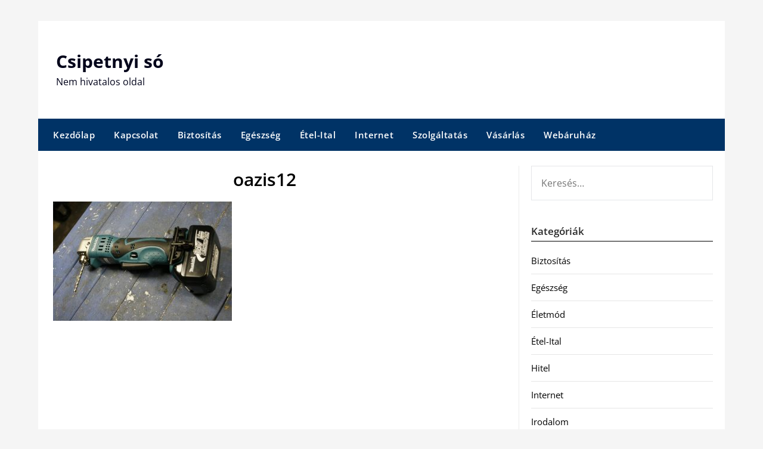

--- FILE ---
content_type: text/html; charset=UTF-8
request_url: https://csipetnyiso.hu/makita-akkus-furo-csavarozo-kivalo-valasztas/oazis12/
body_size: 5241
content:
<!doctype html><html lang="hu"><head><meta charset="UTF-8"><meta name="viewport" content="width=device-width, initial-scale=1"><link rel="profile" href="https://gmpg.org/xfn/11"><meta name='robots' content='index, follow, max-image-preview:large, max-snippet:-1, max-video-preview:-1' /><link media="all" href="https://csipetnyiso.hu/wp-content/cache/autoptimize/css/autoptimize_79ab65db8825f8eb67d7e6a16f7d0ca4.css" rel="stylesheet"><title>oazis12 - Csipetnyi só</title><link rel="canonical" href="https://csipetnyiso.hu/makita-akkus-furo-csavarozo-kivalo-valasztas/oazis12/" /><meta property="og:locale" content="hu_HU" /><meta property="og:type" content="article" /><meta property="og:title" content="oazis12 - Csipetnyi só" /><meta property="og:description" content="Különleges szerszámgépek" /><meta property="og:url" content="https://csipetnyiso.hu/makita-akkus-furo-csavarozo-kivalo-valasztas/oazis12/" /><meta property="og:site_name" content="Csipetnyi só" /><meta property="article:modified_time" content="2017-09-29T21:34:29+00:00" /><meta property="og:image" content="https://csipetnyiso.hu/makita-akkus-furo-csavarozo-kivalo-valasztas/oazis12" /><meta property="og:image:width" content="640" /><meta property="og:image:height" content="426" /><meta property="og:image:type" content="image/jpeg" /><meta name="twitter:card" content="summary_large_image" /> <script type="application/ld+json" class="yoast-schema-graph">{"@context":"https://schema.org","@graph":[{"@type":"WebPage","@id":"https://csipetnyiso.hu/makita-akkus-furo-csavarozo-kivalo-valasztas/oazis12/","url":"https://csipetnyiso.hu/makita-akkus-furo-csavarozo-kivalo-valasztas/oazis12/","name":"oazis12 - Csipetnyi só","isPartOf":{"@id":"https://csipetnyiso.hu/#website"},"primaryImageOfPage":{"@id":"https://csipetnyiso.hu/makita-akkus-furo-csavarozo-kivalo-valasztas/oazis12/#primaryimage"},"image":{"@id":"https://csipetnyiso.hu/makita-akkus-furo-csavarozo-kivalo-valasztas/oazis12/#primaryimage"},"thumbnailUrl":"https://csipetnyiso.hu/wp-content/uploads/oazis12.jpg","datePublished":"2017-09-29T21:34:18+00:00","dateModified":"2017-09-29T21:34:29+00:00","breadcrumb":{"@id":"https://csipetnyiso.hu/makita-akkus-furo-csavarozo-kivalo-valasztas/oazis12/#breadcrumb"},"inLanguage":"hu","potentialAction":[{"@type":"ReadAction","target":["https://csipetnyiso.hu/makita-akkus-furo-csavarozo-kivalo-valasztas/oazis12/"]}]},{"@type":"ImageObject","inLanguage":"hu","@id":"https://csipetnyiso.hu/makita-akkus-furo-csavarozo-kivalo-valasztas/oazis12/#primaryimage","url":"https://csipetnyiso.hu/wp-content/uploads/oazis12.jpg","contentUrl":"https://csipetnyiso.hu/wp-content/uploads/oazis12.jpg","width":640,"height":426,"caption":"Különleges szerszámgépek"},{"@type":"BreadcrumbList","@id":"https://csipetnyiso.hu/makita-akkus-furo-csavarozo-kivalo-valasztas/oazis12/#breadcrumb","itemListElement":[{"@type":"ListItem","position":1,"name":"Home","item":"https://csipetnyiso.hu/"},{"@type":"ListItem","position":2,"name":"A Makita akkus fúró csavarozó kiváló választás","item":"https://csipetnyiso.hu/makita-akkus-furo-csavarozo-kivalo-valasztas/"},{"@type":"ListItem","position":3,"name":"oazis12"}]},{"@type":"WebSite","@id":"https://csipetnyiso.hu/#website","url":"https://csipetnyiso.hu/","name":"Csipetnyi só","description":"Nem hivatalos oldal","potentialAction":[{"@type":"SearchAction","target":{"@type":"EntryPoint","urlTemplate":"https://csipetnyiso.hu/?s={search_term_string}"},"query-input":{"@type":"PropertyValueSpecification","valueRequired":true,"valueName":"search_term_string"}}],"inLanguage":"hu"}]}</script> <link rel='dns-prefetch' href='//fonts.googleapis.com' /><link rel="alternate" type="application/rss+xml" title="Csipetnyi só &raquo; hírcsatorna" href="https://csipetnyiso.hu/feed/" /> <script type="text/javascript">window._wpemojiSettings = {"baseUrl":"https:\/\/s.w.org\/images\/core\/emoji\/16.0.1\/72x72\/","ext":".png","svgUrl":"https:\/\/s.w.org\/images\/core\/emoji\/16.0.1\/svg\/","svgExt":".svg","source":{"concatemoji":"https:\/\/csipetnyiso.hu\/wp-includes\/js\/wp-emoji-release.min.js?ver=d7649335409e37c4669aa80a73d98fcc"}};
/*! This file is auto-generated */
!function(s,n){var o,i,e;function c(e){try{var t={supportTests:e,timestamp:(new Date).valueOf()};sessionStorage.setItem(o,JSON.stringify(t))}catch(e){}}function p(e,t,n){e.clearRect(0,0,e.canvas.width,e.canvas.height),e.fillText(t,0,0);var t=new Uint32Array(e.getImageData(0,0,e.canvas.width,e.canvas.height).data),a=(e.clearRect(0,0,e.canvas.width,e.canvas.height),e.fillText(n,0,0),new Uint32Array(e.getImageData(0,0,e.canvas.width,e.canvas.height).data));return t.every(function(e,t){return e===a[t]})}function u(e,t){e.clearRect(0,0,e.canvas.width,e.canvas.height),e.fillText(t,0,0);for(var n=e.getImageData(16,16,1,1),a=0;a<n.data.length;a++)if(0!==n.data[a])return!1;return!0}function f(e,t,n,a){switch(t){case"flag":return n(e,"\ud83c\udff3\ufe0f\u200d\u26a7\ufe0f","\ud83c\udff3\ufe0f\u200b\u26a7\ufe0f")?!1:!n(e,"\ud83c\udde8\ud83c\uddf6","\ud83c\udde8\u200b\ud83c\uddf6")&&!n(e,"\ud83c\udff4\udb40\udc67\udb40\udc62\udb40\udc65\udb40\udc6e\udb40\udc67\udb40\udc7f","\ud83c\udff4\u200b\udb40\udc67\u200b\udb40\udc62\u200b\udb40\udc65\u200b\udb40\udc6e\u200b\udb40\udc67\u200b\udb40\udc7f");case"emoji":return!a(e,"\ud83e\udedf")}return!1}function g(e,t,n,a){var r="undefined"!=typeof WorkerGlobalScope&&self instanceof WorkerGlobalScope?new OffscreenCanvas(300,150):s.createElement("canvas"),o=r.getContext("2d",{willReadFrequently:!0}),i=(o.textBaseline="top",o.font="600 32px Arial",{});return e.forEach(function(e){i[e]=t(o,e,n,a)}),i}function t(e){var t=s.createElement("script");t.src=e,t.defer=!0,s.head.appendChild(t)}"undefined"!=typeof Promise&&(o="wpEmojiSettingsSupports",i=["flag","emoji"],n.supports={everything:!0,everythingExceptFlag:!0},e=new Promise(function(e){s.addEventListener("DOMContentLoaded",e,{once:!0})}),new Promise(function(t){var n=function(){try{var e=JSON.parse(sessionStorage.getItem(o));if("object"==typeof e&&"number"==typeof e.timestamp&&(new Date).valueOf()<e.timestamp+604800&&"object"==typeof e.supportTests)return e.supportTests}catch(e){}return null}();if(!n){if("undefined"!=typeof Worker&&"undefined"!=typeof OffscreenCanvas&&"undefined"!=typeof URL&&URL.createObjectURL&&"undefined"!=typeof Blob)try{var e="postMessage("+g.toString()+"("+[JSON.stringify(i),f.toString(),p.toString(),u.toString()].join(",")+"));",a=new Blob([e],{type:"text/javascript"}),r=new Worker(URL.createObjectURL(a),{name:"wpTestEmojiSupports"});return void(r.onmessage=function(e){c(n=e.data),r.terminate(),t(n)})}catch(e){}c(n=g(i,f,p,u))}t(n)}).then(function(e){for(var t in e)n.supports[t]=e[t],n.supports.everything=n.supports.everything&&n.supports[t],"flag"!==t&&(n.supports.everythingExceptFlag=n.supports.everythingExceptFlag&&n.supports[t]);n.supports.everythingExceptFlag=n.supports.everythingExceptFlag&&!n.supports.flag,n.DOMReady=!1,n.readyCallback=function(){n.DOMReady=!0}}).then(function(){return e}).then(function(){var e;n.supports.everything||(n.readyCallback(),(e=n.source||{}).concatemoji?t(e.concatemoji):e.wpemoji&&e.twemoji&&(t(e.twemoji),t(e.wpemoji)))}))}((window,document),window._wpemojiSettings);</script> <link rel='stylesheet' id='newspaperly-google-fonts-css' href='//fonts.googleapis.com/css?family=Lato%3A300%2C400%2C700%2C900%7CMerriweather%3A400%2C700&#038;ver=d7649335409e37c4669aa80a73d98fcc' type='text/css' media='all' /> <script type="text/javascript" src="https://csipetnyiso.hu/wp-includes/js/jquery/jquery.min.js?ver=3.7.1" id="jquery-core-js"></script> <link rel="https://api.w.org/" href="https://csipetnyiso.hu/wp-json/" /><link rel="alternate" title="JSON" type="application/json" href="https://csipetnyiso.hu/wp-json/wp/v2/media/7662" /><link rel="EditURI" type="application/rsd+xml" title="RSD" href="https://csipetnyiso.hu/xmlrpc.php?rsd" /><link rel='shortlink' href='https://csipetnyiso.hu/?p=7662' /><link rel="alternate" title="oEmbed (JSON)" type="application/json+oembed" href="https://csipetnyiso.hu/wp-json/oembed/1.0/embed?url=https%3A%2F%2Fcsipetnyiso.hu%2Fmakita-akkus-furo-csavarozo-kivalo-valasztas%2Foazis12%2F" /><link rel="alternate" title="oEmbed (XML)" type="text/xml+oembed" href="https://csipetnyiso.hu/wp-json/oembed/1.0/embed?url=https%3A%2F%2Fcsipetnyiso.hu%2Fmakita-akkus-furo-csavarozo-kivalo-valasztas%2Foazis12%2F&#038;format=xml" /> <script type="text/javascript">(function(url){
	if(/(?:Chrome\/26\.0\.1410\.63 Safari\/537\.31|WordfenceTestMonBot)/.test(navigator.userAgent)){ return; }
	var addEvent = function(evt, handler) {
		if (window.addEventListener) {
			document.addEventListener(evt, handler, false);
		} else if (window.attachEvent) {
			document.attachEvent('on' + evt, handler);
		}
	};
	var removeEvent = function(evt, handler) {
		if (window.removeEventListener) {
			document.removeEventListener(evt, handler, false);
		} else if (window.detachEvent) {
			document.detachEvent('on' + evt, handler);
		}
	};
	var evts = 'contextmenu dblclick drag dragend dragenter dragleave dragover dragstart drop keydown keypress keyup mousedown mousemove mouseout mouseover mouseup mousewheel scroll'.split(' ');
	var logHuman = function() {
		if (window.wfLogHumanRan) { return; }
		window.wfLogHumanRan = true;
		var wfscr = document.createElement('script');
		wfscr.type = 'text/javascript';
		wfscr.async = true;
		wfscr.src = url + '&r=' + Math.random();
		(document.getElementsByTagName('head')[0]||document.getElementsByTagName('body')[0]).appendChild(wfscr);
		for (var i = 0; i < evts.length; i++) {
			removeEvent(evts[i], logHuman);
		}
	};
	for (var i = 0; i < evts.length; i++) {
		addEvent(evts[i], logHuman);
	}
})('//csipetnyiso.hu/?wordfence_lh=1&hid=4FB5A2D4296BE942B332510AA2631917');</script><link rel="apple-touch-icon" sizes="180x180" href="/wp-content/uploads/fbrfg/apple-touch-icon.png"><link rel="icon" type="image/png" href="/wp-content/uploads/fbrfg/favicon-32x32.png" sizes="32x32"><link rel="icon" type="image/png" href="/wp-content/uploads/fbrfg/favicon-16x16.png" sizes="16x16"><link rel="manifest" href="/wp-content/uploads/fbrfg/manifest.json"><link rel="shortcut icon" href="/wp-content/uploads/fbrfg/favicon.ico"><meta name="msapplication-config" content="/wp-content/uploads/fbrfg/browserconfig.xml"><meta name="theme-color" content="#ffffff"></head><body class="attachment wp-singular attachment-template-default single single-attachment postid-7662 attachmentid-7662 attachment-jpeg wp-theme-newspaperly wp-child-theme-newspaper-minimalistal masthead-fixed"> <a class="skip-link screen-reader-text" href="#content">Skip to content</a><div id="page" class="site"><header id="masthead" class="sheader site-header clearfix"><div class="content-wrap"><div class="header-bg"><div class="site-branding"><p class="site-title"><a href="https://csipetnyiso.hu/" rel="home">Csipetnyi só</a></p><p class="site-description">Nem hivatalos oldal</p></div></div></div><nav id="primary-site-navigation" class="primary-menu main-navigation clearfix"> <a href="#" id="pull" class="smenu-hide toggle-mobile-menu menu-toggle" aria-controls="secondary-menu" aria-expanded="false">Menu</a><div class="content-wrap text-center"><div class="center-main-menu"><div class="menu-menu-container"><ul id="primary-menu" class="pmenu"><li id="menu-item-8223" class="menu-item menu-item-type-custom menu-item-object-custom menu-item-8223"><a href="https:/">Kezdőlap</a></li><li id="menu-item-8224" class="menu-item menu-item-type-post_type menu-item-object-page menu-item-8224"><a href="https://csipetnyiso.hu/kapcsolat/">Kapcsolat</a></li><li id="menu-item-8225" class="menu-item menu-item-type-taxonomy menu-item-object-category menu-item-8225"><a href="https://csipetnyiso.hu/biztositas/">Biztosítás</a></li><li id="menu-item-8226" class="menu-item menu-item-type-taxonomy menu-item-object-category menu-item-8226"><a href="https://csipetnyiso.hu/egeszseg/">Egészség</a></li><li id="menu-item-8227" class="menu-item menu-item-type-taxonomy menu-item-object-category menu-item-8227"><a href="https://csipetnyiso.hu/etel-ital/">Étel-Ital</a></li><li id="menu-item-8228" class="menu-item menu-item-type-taxonomy menu-item-object-category menu-item-8228"><a href="https://csipetnyiso.hu/internet/">Internet</a></li><li id="menu-item-8229" class="menu-item menu-item-type-taxonomy menu-item-object-category menu-item-8229"><a href="https://csipetnyiso.hu/szolgaltatas/">Szolgáltatás</a></li><li id="menu-item-8230" class="menu-item menu-item-type-taxonomy menu-item-object-category menu-item-8230"><a href="https://csipetnyiso.hu/vasarlas-2/">Vásárlás</a></li><li id="menu-item-8231" class="menu-item menu-item-type-taxonomy menu-item-object-category menu-item-8231"><a href="https://csipetnyiso.hu/webaruhaz/">Webáruház</a></li></ul></div></div></div></nav><div class="content-wrap"><div class="super-menu clearfix"><div class="super-menu-inner"> <a href="#" id="pull" class="toggle-mobile-menu menu-toggle" aria-controls="secondary-menu" aria-expanded="false">Menu</a></div></div></div><div id="mobile-menu-overlay"></div></header><div class="content-wrap"><div class="header-widgets-wrapper"></div></div><div id="content" class="site-content clearfix"><div class="content-wrap"><div class="content-wrap-bg"><div id="primary" class="featured-content content-area"><main id="main" class="site-main"><article id="post-7662" class="posts-entry fbox post-7662 attachment type-attachment status-inherit hentry"><header class="entry-header"><h1 class="entry-title">oazis12</h1></header><div class="entry-content"><p class="attachment"><a href='https://csipetnyiso.hu/wp-content/uploads/oazis12.jpg'><img fetchpriority="high" decoding="async" width="300" height="200" src="https://csipetnyiso.hu/wp-content/uploads/oazis12-300x200.jpg" class="attachment-medium size-medium" alt="" srcset="https://csipetnyiso.hu/wp-content/uploads/oazis12-300x200.jpg 300w, https://csipetnyiso.hu/wp-content/uploads/oazis12.jpg 640w" sizes="(max-width: 300px) 100vw, 300px" /></a></p></div></article></main></div><aside id="secondary" class="featured-sidebar widget-area"><section id="search-3" class="fbox swidgets-wrap widget widget_search"><form role="search" method="get" class="search-form" action="https://csipetnyiso.hu/"> <label> <span class="screen-reader-text">Keresés:</span> <input type="search" class="search-field" placeholder="Keresés&hellip;" value="" name="s" /> </label> <input type="submit" class="search-submit" value="Keresés" /></form></section><section id="categories-3" class="fbox swidgets-wrap widget widget_categories"><div class="swidget"><div class="sidebar-title-border"><h3 class="widget-title">Kategóriák</h3></div></div><ul><li class="cat-item cat-item-21"><a href="https://csipetnyiso.hu/biztositas/">Biztosítás</a></li><li class="cat-item cat-item-1421"><a href="https://csipetnyiso.hu/egeszseg/">Egészség</a></li><li class="cat-item cat-item-2164"><a href="https://csipetnyiso.hu/eletmod/">Életmód</a></li><li class="cat-item cat-item-1101"><a href="https://csipetnyiso.hu/etel-ital/">Étel-Ital</a></li><li class="cat-item cat-item-1641"><a href="https://csipetnyiso.hu/hitel/">Hitel</a></li><li class="cat-item cat-item-421"><a href="https://csipetnyiso.hu/internet/">Internet</a></li><li class="cat-item cat-item-2432"><a href="https://csipetnyiso.hu/irodalom/">Irodalom</a></li><li class="cat-item cat-item-1"><a href="https://csipetnyiso.hu/nincs-kategorizalva/">Nincs kategorizálva</a></li><li class="cat-item cat-item-2929"><a href="https://csipetnyiso.hu/sport/">Sport</a></li><li class="cat-item cat-item-81"><a href="https://csipetnyiso.hu/szallas-wellness/">Szállás-Wellness</a></li><li class="cat-item cat-item-3065"><a href="https://csipetnyiso.hu/szallitoheveder/">Szállítóheveder</a></li><li class="cat-item cat-item-141"><a href="https://csipetnyiso.hu/szolgaltatas/">Szolgáltatás</a></li><li class="cat-item cat-item-2242"><a href="https://csipetnyiso.hu/szorakozas/">Szórakozás</a></li><li class="cat-item cat-item-1241"><a href="https://csipetnyiso.hu/utazas/">Utazás</a></li><li class="cat-item cat-item-2246"><a href="https://csipetnyiso.hu/vasarlas-2/">Vásárlás</a></li><li class="cat-item cat-item-501"><a href="https://csipetnyiso.hu/webaruhaz/">Webáruház</a></li></ul></section><section id="pages-2" class="fbox swidgets-wrap widget widget_pages"><div class="swidget"><div class="sidebar-title-border"><h3 class="widget-title">Oldalak</h3></div></div><ul><li class="page_item page-item-5510"><a href="https://csipetnyiso.hu/kapcsolat/">Kapcsolat</a></li></ul></section><section id="tag_cloud-4" class="fbox swidgets-wrap widget widget_tag_cloud"><div class="swidget"><div class="sidebar-title-border"><h3 class="widget-title">Címkék</h3></div></div><div class="tagcloud"><a href="https://csipetnyiso.hu/tag/darazsirtas-balaton/" class="tag-cloud-link tag-link-3843 tag-link-position-1" style="font-size: 8pt;" aria-label="darázsirtás Balaton (1 elem)">darázsirtás Balaton</a></div></section></aside></div></div></div><div class="content-wrap"><footer id="colophon" class="site-footer clearfix"><div class="site-info"> &copy;2026 Csipetnyi só <span class="footer-info-right"> | Design: <a href="https://superbthemes.com/" rel="nofollow noopener">Newspaperly WordPress Theme</a> </span></div></div></footer></div></div><div id="smobile-menu" class="mobile-only"></div><div id="mobile-menu-overlay"></div> <script type="speculationrules">{"prefetch":[{"source":"document","where":{"and":[{"href_matches":"\/*"},{"not":{"href_matches":["\/wp-*.php","\/wp-admin\/*","\/wp-content\/uploads\/*","\/wp-content\/*","\/wp-content\/plugins\/*","\/wp-content\/themes\/newspaper-minimalistal\/*","\/wp-content\/themes\/newspaperly\/*","\/*\\?(.+)"]}},{"not":{"selector_matches":"a[rel~=\"nofollow\"]"}},{"not":{"selector_matches":".no-prefetch, .no-prefetch a"}}]},"eagerness":"conservative"}]}</script> <script defer src="https://csipetnyiso.hu/wp-content/cache/autoptimize/js/autoptimize_d2cb65fdd070d6fb592bfa26cef9db16.js"></script></body></html>